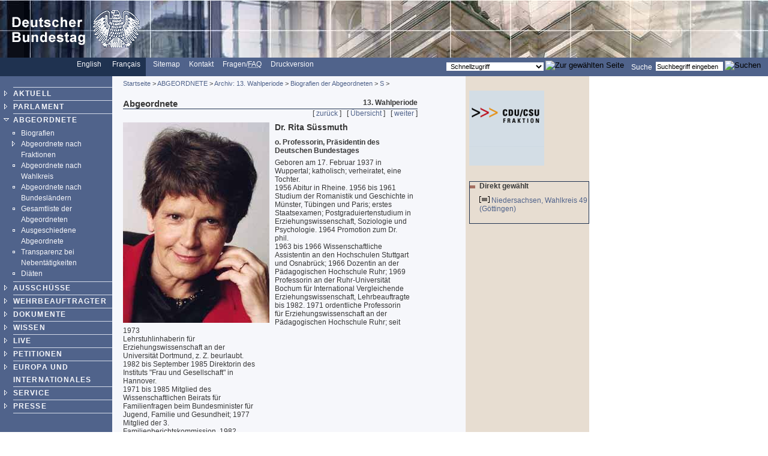

--- FILE ---
content_type: text/html; charset=UTF-8
request_url: https://webarchiv.bundestag.de/archive/2007/0206/mdb/mdb13/bio/S/suessri0.html
body_size: 4808
content:
<!DOCTYPE html PUBLIC "-//W3C//DTD XHTML 1.0 Transitional//EN"
    "http://www.w3.org/TR/xhtml1/DTD/xhtml1-transitional.dtd">
<html xmlns="http://www.w3.org/1999/xhtml" xml:lang="de" lang="de">
<!-- Mirrored from www.bundestag.de/mdb/mdb13/bio/S/suessri0.html by HTTrack Website Copier/3.x [XR&CO'2004], Tue, 06 Feb 2007 17:08:20 GMT -->
<head>
<meta name="generator" content=
"HTML Tidy for Windows (vers 7 December 2008), see www.w3.org" />
<meta name="generator" content=
"NPS by Infopark AG; TE 6.0.3HF6-9413 (r12152); 0cc21e46242c142055c1cdf4136897e1c6836430654abd52" />
<link rel="stylesheet" type="text/css" href=
"../../../../layout/css/btg.css" media="all" />
<link rel="stylesheet" type="text/css" href=
"../../../../layout/css/btg2.css" media="all" />
<link rel="stylesheet" type="text/css" href=
"../../../../layout/css/print.css" media="print" />
<!--[if lt IE 7]>
<link rel="stylesheet" type="text/css" href="../../../../layout/css/btg_msie.css" />
<![endif]-->
<meta http-equiv="language" content="de" />
<meta http-equiv="content-type" content=
"text/html; charset=us-ascii" />
<meta name="keywords" content=
"deutscher bundestag, abgeordnete, mdb, biographie, lebenslauf, dr. rita s&uuml;ssmuth, cdu" />
<meta name="description" content=
"deutscher bundestag - biographie des mdb dr. rita s&uuml;ssmuth, cdu" />
<meta name="date" content="02.05.2006" />
<meta name="Suchausgabe" content="S" />
<meta name="generator" content=
"Infopark NPS 6 customized by Babiel GmbH D&uuml;sseldorf, Berlin" />
<meta name="author" content="Deutscher Bundestag" />
<meta name="publisher" content="Deutscher Bundestag" />
<meta name="copyright" content="Deutscher Bundestag" />
<meta name="revisit" content="7" />
<meta name="audience" content="all" />
<meta name="robots" content="noindex, follow" />
<link rel="shortcut icon" href=
"http://www.bundestag.de/favicon.ico" />
<link rel="alternate" type="application/rss+xml" href=
"http://www.bundestag.de/aktuell/RSS/Bundestag_HiB.rss" title=
"hib-Meldungen des Deutschen Bundestages" />
<link rel="alternate" type="application/rss+xml" href=
"http://www.bundestag.de/aktuell/RSS/Bundestag_Presse.rss" title=
"Pressemitteilungen des Deutschen Bundestages" />
<link rel="alternate" type="application/rss+xml" href=
"http://www.bundestag.de/aktuell/RSS/Bundestag_WD.rss" title=
"Analysen und Gutachten der Wissenschaftlichen Dienste" />
<link rel="alternate" type="application/rss+xml" href=
"http://www.bundestag.de/aktuell/RSS/Bundestag_Aktuelle_Themen.rss"
title="Aktuelle Themen des Deutschen Bundestages" />
<link rel="search" type="text/html" href=
"../../../../interakt/suche/index.html" title="Suche" />
<link rel="contents" type="text/html" href=
"../../../../sitemap/index.html" title="&Uuml;bersicht" />
<link rel="copyright" type="text/html" href=
"../../../../interakt/impressum/index.html" title="Impressum" />
<title>MdB-Biographien der 13. Wahlperiode / Biographie des MdB Dr.
Rita S&uuml;ssmuth, CDU</title>

<script type="text/javascript">
//<![CDATA[
function NeuFenster (url, breite, hoehe) {
  links = (screen.width - breite) / 2;
  oben = (screen.height - hoehe) / 2;
  WinProps = "height="+hoehe+",width="+breite+",top="+oben+",left="+links+""
  zent = window.open(url, "bild", WinProps);
  zent.focus();
}
//]]>
</script>
</head>
<body>
<!--noindex-->
<div id="bildLeisteA"><a href="../../../../index.html" name="top"
title="Deutscher Bundestag - zur Startseite" id="top"><img src=
"../../../../layout/bilder/logo.gif" width="234" height="96" title=
"" alt=
"Bildwortmarke des Deutschen Bundestages . - Schriftzug und Bundestagsadler" /></a></div>
<div id="serviceLeiste">
<div class="serviceLeisteSprache"><a href=
"../../../../htdocs_e/parliament/index.html" hreflang="en" title=
"English homepage"><span lang="en" xml:lang="en">English</span></a>
&nbsp;&nbsp; <span class="div0">|</span> <a href=
"../../../../htdocs_f/parlement/index.html" hreflang="fr" title=
"Accueil Fran&ccedil;ais"><span lang="fr" xml:lang=
"fr">Fran&ccedil;ais</span></a> &nbsp;&nbsp;</div>
<div class="serviceLeisteMenue">&nbsp;<span class=
"div1">|</span>&nbsp; <a href="../../../../sitemap/index.html"
title="Sitemap"><span lang="en" xml:lang="en">Sitemap</span></a>
&nbsp;<span class="div1">|</span>&nbsp; <a href=
"../../../../interakt/dialog/index.html" title=
"Kontakt">Kontakt</a> &nbsp;<span class="div1">|</span>&nbsp;
<a href="../../../../interakt/faq/index.html" title=
"H&auml;ufig gestellte Fragen und Antworten">Fragen/<abbr title=
"Frequently asked Questions" lang="en" xml:lang="en">FAQ</abbr></a>
&nbsp;<span class="div1">|</span>&nbsp; <a href=
"../../../../../../../cgi/handlefunctionorform.php?file=2007/0206/mdb/mdb13/bio/S/suessri0.html"
title="Druckversion">Druckversion</a></div>
<div class="serviceLeisteSucheQF">
<div class="serviceLeisteSuche">
<form name="searchForm" id="form1" method="get" action=
"../../../../../../../cgi/searchindex.php"><input type="hidden"
name="arne_refFile" value=
"2007/0206/mdb/mdb13/bio/S/suessri0.html" /><input type="hidden"
name="arne_refSnapShotID" value="1041" /><label for=
"Volltextsuche">Suche</label>&nbsp; <input type="text" value=
"Suchbegriff eingeben" name="oneOfTheseWords" id="Volltextsuche"
title="Suchbegriff eingeben" class="inputSuche" onblur=
"if(this.value=='')this.value='Suchbegriff eingeben';" onfocus=
"if(this.value=='Suchbegriff eingeben')this.value='';" />
<input type="image" src=
"http://www.bundestag.de/layout/bilder/sucheklein2.gif" alt=
"Suchen" /> <input type="hidden" name="searchType" value=
"simple" /></form>
</div>
<div class="serviceLeisteQuickfinder">
<form action="../../../../../../../cgi/handlefunctionorform.php">
<input type="hidden" name="arne_refFile" value=
"2007/0206/mdb/mdb13/bio/S/suessri0.html" /><input type="hidden"
name="arne_refSnapShotID" value="1041" /><select id="quickfinder"
name="q" class="inputText">
<option>Schnellzugriff</option>
<option value=
"http://www.bundestag.de/parlament/plenargeschehen/sitzungskalender/index.html">
Sitzungskalender</option>
<option value="http://dip.bundestag.de/parfors/parfors.htm">
Drucksachen</option>
<option value=
"http://www.bundestag.de/interakt/besucherinfo/index.html">Besuchen
Sie uns</option>
<option value="http://www.bundestag.de/aktuell/presse/">
Pressemitteilungen</option>
<option value="http://www.bundestag.de/aktuell/hib/">
HiB-Meldungen</option>
<option value=
"http://www.bundestag.de/parlament/funktion/gesetze/grundgesetz/index.html">
Grundgesetz</option>
<option value="http://www.bundestag.de/live/tv/index.html">
Web-TV</option>
<option value=
"http://www.bundestag.de/parlament/ausschuesse/index.html">
Aussch&uuml;sse</option>
<option value=
"http://www.bundestag.de/interakt/infomat/index.html">
Infomaterial</option>
</select> <input type="image" src=
"http://www.bundestag.de/layout/bilder/sucheklein2.gif" alt=
"Zur gew&auml;hlten Seite" /></form>
</div>
</div>
</div>
<!--noindex-->
<div class="hidden"><a href="#btcontent"></a></div>
<div id="wrapperLinks" class="clearFix">
<div id="wrapperRechts" class="clearFix">
<div id="navigation">
<div id="navigationMenu"><br />
<ul>
<li class="menuA linieOben"><a href=
"../../../../aktuell/index.html">AKTUELL</a></li>
<li class="menuA"><a href=
"../../../../parlament/index.html">PARLAMENT</a></li>
<li class="menuASub"><a href=
"../../../../mdb/index.html">ABGEORDNETE</a>
<div class="subMenu">
<ul>
<li class="menuBNoSub"><a href=
"../../../../mdb/bio/index.html">Biografien</a></li>
<li class="menuB"><a href=
"../../../../mdb/listeFraktionen/index.html">Abgeordnete nach
Fraktionen</a></li>
<li class="menuBNoSub"><a href=
"../../../../mdb/wkmap/index.html">Abgeordnete nach
Wahlkreis</a></li>
<li class="menuBNoSub"><a href=
"../../../../mdb/listeBundesland/index.html">Abgeordnete nach
Bundesl&auml;ndern</a></li>
<li class="menuBNoSub"><a href=
"../../../../mdb/alphabet/index.html">Gesamtliste der
Abgeordneten</a></li>
<li class="menuBNoSub"><a href=
"../../../../mdb/ausgeschieden.html">Ausgeschiedene
Abgeordnete</a></li>
<li class="menuBNoSub"><a href=
"../../../../mdb/nebentaetigkeit/index.html">Transparenz bei
Nebent&auml;tigkeiten</a></li>
<li class="menuBNoSub"><a href=
"../../../../mdb/mdb_diaeten/index.html">Di&auml;ten</a></li>
</ul>
</div>
</li>
<li class="menuA"><a href=
"../../../../ausschuesse/index.html">AUSSCH&Uuml;SSE</a></li>
<li class="menuA"><a href=
"../../../../wehrbeauftragter/index.html">WEHRBEAUFTRAGTER</a></li>
<li class="menuA"><a href=
"../../../../bic/index.html">DOKUMENTE</a></li>
<li class="menuA"><a href=
"../../../../wissen/index.html">WISSEN</a></li>
<li class="menuA"><a href=
"../../../../live/index.html">LIVE</a></li>
<li class="menuA">
<!-- Original-Link war: <a href="http://e-petitionen.bundestag.de" title="Petitionen"> Ende Original-Link --><a href="../../../../../../../cgi/handleexternlink.php?id=1041&amp;linkID=2"
target="_blank">PETITIONEN</a></li>
<li class="menuA"><a href="../../../../internat/index.html">EUROPA
UND INTERNATIONALES</a></li>
<li class="menuA"><a href=
"../../../../interakt/index.html">SERVICE</a></li>
<li class="menuA"><a href=
"../../../../presse/index.html">PRESSE</a></li>
</ul>
<br />
<br />
<ul>
<li class="sonderLink"><a href=
"../../../../internat/europa/eu_rats_praes/index.html">EU-Ratspr&auml;sidentschaft</a></li>
</ul>
</div>
<div id="navigationService"><br />
<ul>
<li class="menuA linieOben"><a href=
"../../../../jugend/index.html">Jugend</a></li>
<li class="menuA"><a href=
"../../../../ausstellung/index.html">Ausstellungen</a></li>
<li class="menuA"><a href=
"../../../../parlamentspreise/index.html">Parlamentspreise</a></li>
<li class="menuANoSub"><a href=
"../../../../bau_kunst/index.html">Architektur und Kunst</a></li>
<li class="menuA"><a href=
"../../../../geschichte/index.html">Geschichte</a></li>
</ul>
<br />
<br />
<ul>
<li class="menuS"><a href=
"../../../../interakt/impressum/index.html">Impressum /
Datenschutz</a></li>
</ul>
</div>
<div class="contextAbschluss"></div>
</div>
<!--/noindex-->
<!--09.05.2006-->
<!--/noindex-->
<!--noindex-->
<div id="content">
<div id="contentMikronavigation"><a href=
"../../../../index.html">Startseite</a> &gt; <a href=
"../../../index.html">ABGEORDNETE</a> &gt; <a href=
"../../index.html">Archiv: 13. Wahlperiode</a> &gt; <a href=
"../index.html">Biografien der Abgeordneten</a> &gt; <a href=
"index.html">S</a> &gt;</div>
<div id="contentHeader">
<div class="contentHeaderLinks">Abgeordnete</div>
<div class="contentHeaderRechts">13. Wahlperiode</div>
<div class="contentHeaderDiv"></div>
</div>
<div id="contentStand"></div>
<div id="contentBinnennavigation">[ <a href=
"such_ma0.html">zur&uuml;ck</a> ] &nbsp; [ <a href=
"index.html">&Uuml;bersicht</a> ] &nbsp; [ <a href=
"susseeg0.html">weiter</a> ]</div>
<!--DRUCK--><!--/noindex-->
<div id="contentInhalt"><a name="btcontent" id="btcontent"></a>
<img src="../../mdbjpg/s/suessri0.jpg" alt=
"Portraitfoto Dr. Rita S&uuml;ssmuth" class="imgLeft" width="244"
height="334" />
<div class="ciTitle">
<h1>Dr. Rita S&uuml;ssmuth</h1>
</div>
<p><strong>o. Professorin, Pr&auml;sidentin des Deutschen
Bundestages</strong></p>
<p>Geboren am 17. Februar 1937 in<br />
Wuppertal; katholisch; verheiratet, eine<br />
Tochter.<br />
1956 Abitur in Rheine. 1956 bis 1961<br />
Studium der Romanistik und Geschichte in<br />
M&uuml;nster, T&uuml;bingen und Paris; erstes<br />
Staatsexamen; Postgraduiertenstudium in<br />
Erziehungswissenschaft, Soziologie und<br />
Psychologie. 1964 Promotion zum Dr.<br />
phil.<br />
1963 bis 1966 Wissenschaftliche<br />
Assistentin an den Hochschulen Stuttgart<br />
und Osnabr&uuml;ck; 1966 Dozentin an der<br />
P&auml;dagogischen Hochschule Ruhr; 1969<br />
Professorin an der Ruhr-Universit&auml;t<br />
Bochum f&uuml;r International Vergleichende<br />
Erziehungswissenschaft, Lehrbeauftragte<br />
bis 1982. 1971 ordentliche Professorin<br />
f&uuml;r Erziehungswissenschaft an der<br />
P&auml;dagogischen Hochschule Ruhr; seit 1973<br />
Lehrstuhlinhaberin f&uuml;r<br />
Erziehungswissenschaft an der<br />
Universit&auml;t Dortmund, z. Z. beurlaubt.<br />
1982 bis September 1985 Direktorin des<br />
Instituts "Frau und Gesellschaft" in<br />
Hannover.<br />
1971 bis 1985 Mitglied des<br />
Wissenschaftlichen Beirats f&uuml;r<br />
Familienfragen beim Bundesminister f&uuml;r<br />
Jugend, Familie und Gesundheit; 1977<br />
Mitglied der 3.<br />
Familienberichtskommission, 1982<br />
Mitglied des Bundesjugendkuratoriums, 1984 Mitglied und Vorsitz der
7.<br />
Jugendberichtskommission. 1980 bis 1985<br />
Vizepr&auml;sidentin des Familienbundes der<br />
Deutschen Katholiken (FDK); 1979 bis<br />
1991 Mitglied im Zentralkomitee der<br />
Deutschen Katholiken, 1982 bis 1985<br />
Vorsitzende der Kommission "Ehe und<br />
Familie". Seit April 1988 Pr&auml;sidentin<br />
des Deutschen Volkshochschulverbandes.<br />
1988 Verleihung der Ehrendoktorw&uuml;rde der<br />
Hochschule Hildesheim, 1990 Verleihung<br />
der Ehrendoktorw&uuml;rde der Ruhr-Universit&auml;t Bochum, 1994
Verleihung der<br />
Ehrendoktorw&uuml;rde der Universit&auml;t Veliko<br />
Tarnovo (Bulgarien). Seit Juni 1990<br />
Mitglied des Board of Directors des<br />
Institute for East-West-Studies (IEWS).<br />
Seit Mai 1991 Mitglied des Pr&auml;sidiums<br />
der Deutschen Gesellschaft f&uuml;r<br />
Ausw&auml;rtige Politik (DGAP). Seit August<br />
1991 Mitglied des Board of Directors, International Youth
Foundation (IYF).<br />
Seit 1989 Mitglied im Kuratorium des<br />
Aspen-Instituts Berlin.<br />
1981 CDU-Mitglied; 1983 Vorsitzende des<br />
Bundesfachausschusses f&uuml;r<br />
Familienpolitik der CDU; seit 1986<br />
Bundesvorsitzende der Frauen-Union der<br />
CDU. Mitglied des Pr&auml;sidiums der CDU.<br />
Mitglied des Bundestages seit 1987, Wahlkreis G&ouml;ttingen; 26.
September 1985<br />
bis 5. Juni 1986 Bundesministerin f&uuml;r<br />
Jugend, Familie und Gesundheit, 6. Juni<br />
1986 bis 25. November 1988<br />
Bundesministerin f&uuml;r Jugend, Familie, Frauen und Gesundheit;
seit 25. November<br />
1988 Pr&auml;sidentin des Deutschen<br />
Bundestages, wiedergew&auml;hlt am 10.<br />
November 1994.</p>
<a name="mitgliedschaft" id="mitgliedschaft"></a><br />
<div class="hr"></div>
<br />
<div class="ciVerweiseB">
<h2>Mitgliedschaften in Gremien des Bundestages</h2>
<ul>
<li>Vorsitz<br />
<ul>
<li class="ciVerweiseBa">&Auml;ltestenrat Gemeinsamer
Ausschu&szlig; (Art 53 a Grundgesetz)</li>
</ul>
</li>
</ul>
</div>
<br />
<div class="hr"></div>
<br />
<div class="ciVerweiseB">
<h2>Mitgliedschaften in Sonstigen Gremien</h2>
<ul>
<li>Stellvertretender Vorsitz<br />
<ul>
<li class="ciVerweiseBa">Parlamentarische Versammlung der OSZE</li>
</ul>
</li>
</ul>
</div>
<div class="clear"></div>
</div>
<div class="clearprint"></div>
<div class="hide">Quelle:
http://www.bundestag.de/mdb/mdb13/bio/S/suessri0</div>
<!--noindex--><!--DRUCKENDE-->
<div id="contentFuss"><a href="#top">Seitenanfang <img src=
"../../../../layout/bilder/top2.gif" alt="" width="9" height=
"9" /></a></div>
<div id="contentFussDruck"><a href=
"../../../../../../../cgi/handlefunctionorform.php?file=2007/0206/mdb/mdb13/bio/S/suessri0.html"
title="Druckversion">Druckversion <img src=
"../../../../layout/bilder/druckA.gif" alt="" width="14" height=
"10" /></a></div>
</div>
<!--/noindex-->
<!--noindex-->
<div id="context">
<div id="contextInhalt">
<p><img src="../../../../layout/bilder/cducsu.gif" alt=
"CDU/CSU-Bundestagsfraktion" width="125" height="125" /><br /></p>
<br />
<div class="rahmen">
<ul class="contextUL1">
<li class="contextLI1">Direkt gew&auml;hlt</li>
</ul>
<p><img src="../../../../layout/bilder/icon_doc_ct.gif" alt=
"[HTML]" width="17" height="11" /> <a href=
"../../../../parlament/wahlen/wahlen1994/15422120.html">Niedersachsen,
Wahlkreis 49 (G&ouml;ttingen)<span class="div8">|</span></a></p>
<br /></div>
</div>
<div class="contextAbschluss"></div>
</div>
<!--/noindex--></div>
</div>
<!-- Mirrored from www.bundestag.de/mdb/mdb13/bio/S/suessri0.html by HTTrack Website Copier/3.x [XR&CO'2004], Tue, 06 Feb 2007 17:08:20 GMT -->
</body>
</html>


--- FILE ---
content_type: text/css
request_url: https://webarchiv.bundestag.de/archive/2007/0206/layout/css/print.css
body_size: 2039
content:
/*Version 4.0 - 10.01.2007*/

/*Allgemeine Angaben*/

body, h1, h2, h3, h4, h5, h6, div, span, p, ul, dl, ol, li, a, dd, dt, table, tr, th, td, textarea, select, option, input, label {
    font-family: Arial,  Helvetica, Verdana, Tahoma, sans-serif;   
}


body {
   background-color: #ffffff;
   color: #000000;
   font-size: 75%;
}

table, tr, th, td {
}

/*Layout-Aufteilung*/

#bildLeiste, #serviceLeiste, #navigation, #context, #contentFuss, #contentMikronavigation, #contentHeader, #contentStand, #contentBinnennavigation  {
    position: absolute;
    left: -1000px;
    top: -1000px;
    overflow: hidden;
}

#wrapperLinks {
    background-image: none;
}

#wrapperRechts {
    background-image: none;

}

/*Trennzeichen in Hintergrundfarbe*/


/*Links*/
a {
}

a:link, a:active, a:visited, a:focus {
}

a:hover {
}

/*Bilder*/

img {
   padding: 0 0 0 0;
   margin: 0 0 0 0;
   border: 0;
}

.imgLeft {
   float: left;
   vertical-align: top;
   margin: 0 0.75em 0.5em 0;
}

.imgRight {
   float: right;
   vertical-align: top;
   margin: 0 0 0.5em 0.5em;
}

/*Zentraler Inhaltsbereich - contentInhalt*/

#contentInhalt p {
   margin: 0 0 0.5em 0;
}

#contentInhalt h1, h2, h3, h4, h5, h6 {
   font-size: 100%;
   margin: 1.5em 0 0.75em 0;
}

#contentInhalt a:link, #contentInhalt a:active, #contentInhalt a:visited, #contentInhalt a:focus {
   font-weight: bold;
}

#contentInhalt a:hover {
   font-weight: bold;
}
.ciTitle {
   font-size: 1.2em;
   margin: 0 0 0 0;
}

.ciTeaser { 
   font-style: italic;
   margin-bottom: 1.5em; 
}

.ciText {
   margin-bottom: 1.5em;    
}

.alphaLeiste {
   width: 99.5%;
   background-color: #ffffff;
   color: #000000;
   font-weight: bold;
   padding: 0.2em 0.2em 0.2em 0.2em;
}

.aktiv {
   background-color: #ffffff;
   color: #000000;
}

.ciVerweise {
   clear: both;
   width: 100%;   
   background-color: #ffffff;
}

.ciVerweise h2 {
   width: 100%;
   background-color: #000000;
   padding: 0.2em 0 0.2em 0.2em;
   margin: 0 0 0.07em 0;
}

.ciVerweise ul {
   margin: 0 0 0.2em 1.3em;
   padding: 0 0 0 0;
}

.ciVerweise li {
   }

.ciVerweiseB {
   clear: both;
   width: 100%;   
}

.ciVerweiseB h2 {
   width: 100%;
   padding: 0.2em 0 0.2em 0.2em;
   margin: 0 0 0.07em 0;
}

.ciVerweiseB ul {
   margin: 0 0 0.2em 1.3em;
   padding: 0 0 0 0;
}

/* Listenformatierung ContentInhalt Anfang */
/* Formatierung wird in btg2.css vorgenommen */
.ciVerweiseB li {
    font-weight: bold;
}

li.ciVerweiseBa {
   font-weight: normal;    
}

.ciUebersicht li {
   font-weight: bold;
   padding-bottom: 0.5em;
}
.ciListe li {
   font-weight: normal;
   padding-bottom: 0.5em;
}

.ciSitemap li {
   font-weight: normal;
   padding-bottom: 0.2em;
}

/* Formatierung wird in btg2.css vorgenommen */
/* Listenformatierung ContentInhalt Ende */

/* Linie f�r Textmarken mit Sprungmarke zum Seitenanfang Anfang */
.ciLinie {
    clear: both;
}
/* Linie f�r Textmarken mit Sprungmarke zum Seitenanfang Ende */

.hr {
   clear: both;
}

/* Formulare Anfang */
form, input, select, textarea {
   padding: 0 0 0 0;
   margin: 0 0 0 0;
}

.inputText  {
    border: 0;
    height: 1em;
    background-color: #ffffff;
    font-size: 0.85em;
    padding: 0.1em 0 0.2em 0; 
}

fieldset {
    padding: 1%;
    border: 1px;
    border-style: solid;
}

.feldFormat {
    background-color: #ffffff;
    color: #000000;
    margin: 0.2em;
    font-size: 100%;
}

.feldFormatKurz {
}

.feldButton {
}

legend {
    margin-left: -8px;
}

/* Formular Ende */

/* Vertikale Ausrichtung Anfang */
.top {
    vertical-align: top;
}
.middle {
   vertical-align: middle;
}    
.bottom {
    vertical-align: bottom;
}
/* Vertikale Ausrichtung Ende */
div.links {
    float: left;
}
div.rechts {
    float: right;
}
/* Horizontale Ausrichtung Anfang */

/* Textausrichtung Anfang */
.left {
    text-align: left;
}
.right {
    text-align: right;
}
/* Textausrichtung Ende */

/*Service-Leiste*/

/*Hauptspalte*/

#contentInhalt {
   clear: both;
}

/*Kontext-Spalte*/

/* Abstands-Div */
.abstand {
    clear: both;
}

/*Formatierungen aus dem alten Stylesheet �bernehmen*/
.textfett {
    font-weight: bold;
}

/*Formatierungen der Mitgliederlisten*/

table.mitglieder {
    width: 40em;
}

.mitglieder td {
   width: 50%;	
   padding: 0.3em 0.3em 0.3em 0.3em;
   vertical-align: top;
}

.mitglieder th {
    width: 50%;
    text-align: left;
    padding: 0.3em 0.3em 0.3em 0.3em;
    vertical-align: top;
}

/*11.3.2004*/

table.dreiSpalten {
    width: 40em;
}

.dreiSpalten td {
   width: 33%;	
   padding: 0.3em 0.3em 0.3em 0.3em;
   vertical-align: top;
}

.dreiSpalten th {
    width: 33%;
    text-align: left;
    padding: 0.3em 0.3em 0.3em 0.3em;
    vertical-align: top;
}

table.zweiSpalten {
    width: 40em;
}

.zweiSpalten td {
   width: 50%;	
   padding: 0.3em 0.3em 0.3em 0.3em;
   vertical-align: top;
}

.zweiSpalten th {
    width: 50%;
    text-align: left;
    padding: 0.3em 0.3em 0.3em 0.3em;
    vertical-align: top;
}

/*
Hintergrundfarben f�r abgestufte Listen
*/

.ciBackHell {
    padding: 0.2em 0.2em 0.2em 0.5em;
    margin: 0.07em 0 0.07em 0;
}

.ciBackMittel {
    padding: 0.2em 0.2em 0.2em 0.5em;
    margin: 0.07em 0 0.07em 0;
}

.ciBackDunkel {
    padding: 0.2em 0.2em 0.2em 0.5em;
    margin: 0.07em 0 0.07em 0;
}

div.datumLinks {
    float: left;
    padding: 0.2em 0.2em 0.2em 0.2em;
}

div.titelRechts {
    margin-left: 5.5em;
    padding: 0.2em 0.2em 0.2em 0.2em;
}

/*12.03.2004*/

div.ciZweiSpLinks {
    clear: both;
    float: left;
    width: 48%;
}

div.ciZweiSpRechts {
    width: 48%;
    float: right;
}

/*13.03.2004*/
/*Amtliche Protokolle*/
.tt {
   font-family: Courier, Courier-New, monotype; 
   }
.ttfett {
   font-family: Courier, Courier-New, monotype; 
   font-weight: bold 
   }
.tr {
   font-family: Times New Roman, Times, serif;
   }
.trklein { 
   font-family: Times New Roman, Times, serif;
   font-size: 95%;
   }
.trkleinfett {
   font-family: Times New Roman, Times, serif;
   font-size: 95%;
   font-weight: bold 
   }
.trkleinkursiv {
   font-family: Times New Roman, Times, serif;
   font-size: 95%;
   font-style: italic; 
   }
.trfett {
   font-family: Times New Roman, Times, serif; 
   font-weight: bold 
   }

/* Plenarprotokolle */

.plenProtJ  {
   text-indent: 0.5em;
   }
.plenProtN  {
   font-weight:bold;
}
.plenProtK, .plenProtF, .plenProtO, .plenProtT, .plenProtTB, .plenProtZ  {}

.textkursiv {
   font-style: italic; 
}

/*Formatierung Tabellen*/
table.table {
    border: none
    margin-top: 1em;
    width: 40em;
}

.table tr {
    vertical-align: top;
}

.table th {
    border: 0.07em solid #818fb4;
    text-align: left;
    padding: 0.2em;
    margin: 0 0 0 0;
}

.table td {
    border: 0.07em solid #818fb4;
    padding: 0.2em;
    text-align: left;
    margin: 0 0 0 0;	 
}
/* Formatierung Tabellen Wahlkreisergebnisse Anfang */
table.wahlkreis {
    border: 0.07em solid #50638B;
    margin-top: 1em;
    width: 40em;

}
.wahlkreis td {
    border: 0.07em solid #b0bbd1;
    padding: 0.2em;
    text-align: right;
    margin: 0 0 0 0;
}

td.wahlkreisTextLinks {
    border: 0.07em solid #818fb4;
    padding: 0.2em;
    text-align: left;
    margin: 0 0 0 0;	 
	 }

.wahlkreis th {
    border: 0.07em solid #818fb4;
    text-align: left;
    padding: 0.2em;
    margin: 0 0 0 0;
}
/* Formatierung Tabellen Wahlkreisergebnisse Ende */

/* DIV zur Gruppierung mehrerer Bilder */
.bildDiv {
    float: right;
    width: 21em;
    padding: 0  0 0 1em;
}
/* Ende Bildgruppierung */

.clearprint {
clear: both;
}


/*Alte Styles */

#dblau table {
    border: 0.07em solid #50638B;
    margin-top: 1em;
    width: 40em;
}

td#hgrau {
    border: 0.07em solid #b0bbd1;
    padding: 0.2em;
    text-align: right;
    margin: 0 0 0 0;
}

th#mgrau {
    padding: 0.2em;
    text-align: left;
    margin: 0 0 0 0;	 
	 }

th#dgrau, #dgrau th, #dgrau td {
    text-align: left;
    padding: 0.2em;
    margin: 0 0 0 0;
}

/*18.03.2004*/

.bestellLinks {
    width: 50%;        	
	 float: left;
}

.bestellRechts {
    width: 15em;
    border: none;
    float: right;
	 text-align: right;
	 padding: 0.2em 0 0.2em 0;
}

.select30 {
    width: 20em;
}


.hide {
    visibility: visible;
    color: #000000;
    font-weight: bold;
    margin-top: 1em;
    margin-bottom: 1em;
    padding-top: 1em;
    padding-bottom: 1em;
}

#content td, #content th {
    font-size: 75%;
}




